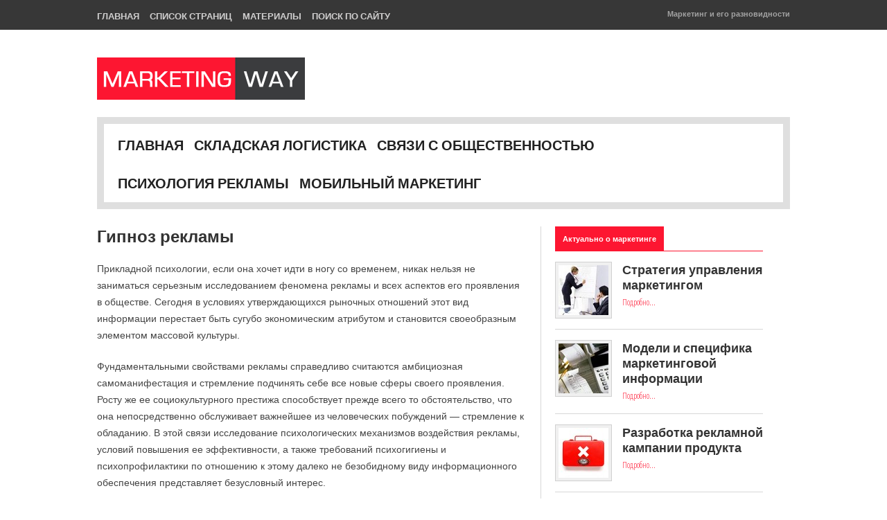

--- FILE ---
content_type: text/html; charset=windows-1251
request_url: http://www.marketingway.ru/maws-454-1.html
body_size: 5347
content:
<!DOCTYPE html>
<html lang="en-US">

<head>
<meta http-equiv="content-type" content="text/html; charset=windows-1251">
<meta charset="windows-1251">
<meta name="viewport" content="width=device-width">
<title>Гипноз рекламы :: Психология рекламы - MarketingWay.ru</title>
<link rel="stylesheet" id="nues-style-css" href="images/style.css" type="text/css" media="all">
<link rel="stylesheet" id="nues-opensans-css" href="images/css.css" type="text/css" media="all">
<link rel="stylesheet" id="nues-opensanscon-css" href="images/css_002.css" type="text/css" media="all">
<link href='http://fonts.googleapis.com/css?family=Open+Sans+Condensed:300&subset=latin,cyrillic' rel='stylesheet' type='text/css'>
</head>

<body class="page page-template-default">

<div id="page" class="hfeed site">
		<!-- end .inside-wrapper .clearfix --></div>
	<!-- end #scroll-menu -->

	<header id="header" class="site-header" role="banner">

				<div id="top-nav">
					<div class="inside-wrapper clearfix">
						<ul id="menu-topnav" class="clearfix sf-js-enabled">
<li><a  href="/">Главная</a></li>
<li><a  href="/sitemap.html">Список страниц</a></li>
<li><a href="/page-1.html">Материалы</a></li>
<li><a  href="/search.php">Поиск по сайту</a></li>
						</ul>
						<div class="header-time">
							Маркетинг и его разновидности</div>
						<!-- end .header-time --></div>
					<!-- end .inside-wrapper --></div>
	<!-- end #top-nav -->
	<div class="inside-wrapper header-middle clearfix">
		<div class="site-branding">
			<a href="/" rel="home">
			<img src="images/logo.png"> </a></div>
		<!-- end .site-branding -->
		<div class="header-widget">
			<div class="ad-img">

			</div>
			<!-- end .ad-img --></div>
		<!-- end .header-widget --></div>
	<!-- end .inside-wrapper .header-middle -->
	<div id="primary-nav">
		<div class="inside-wrapper">
			<ul id="primary-menu-hook" class="clearfix sf-js-enabled">
          <li><a href="/">Главная</a></li>
          <li><a href="/page-42.html">Складская логистика</a></li>
          <li><a href="/page-55.html">Связи с общественностью</a></li>
          <li><a href="/page-450.html">Психология рекламы</a></li>
          <li><a href="/page-638.html">Мобильный маркетинг</a></li>
			</ul>
</div>
		<!-- end .inside-wrapper --></div>
	<!-- end #primary-nav -->

	</header>
	<!-- #header -->
	<div id="main" class="site-main">
		<div class="inside-wrapper clearfix">
<div><!-- Yandex.RTB R-A-498107-1 -->
<div id="yandex_rtb_R-A-498107-1"></div>
<script type="text/javascript">
    (function(w, d, n, s, t) {
        w[n] = w[n] || [];
        w[n].push(function() {
            Ya.Context.AdvManager.render({
                blockId: "R-A-498107-1",
                renderTo: "yandex_rtb_R-A-498107-1",
                async: true
            });
        });
        t = d.getElementsByTagName("script")[0];
        s = d.createElement("script");
        s.type = "text/javascript";
        s.src = "//an.yandex.ru/system/context.js";
        s.async = true;
        t.parentNode.insertBefore(s, t);
    })(this, this.document, "yandexContextAsyncCallbacks");
</script></div>
			<div id="primary" class="content-area">
				<div id="content" class="site-content" role="main">



<article id="post-16" class="post-16 page type-page status-publish hentry">
	<header class="entry-header">
					<h1 class="entry-title">Гипноз рекламы</h1>
	</header>
	<div><!-- Yandex.RTB R-A-498107-2 -->
<div id="yandex_rtb_R-A-498107-2"></div>
<script type="text/javascript">
    (function(w, d, n, s, t) {
        w[n] = w[n] || [];
        w[n].push(function() {
            Ya.Context.AdvManager.render({
                blockId: "R-A-498107-2",
                renderTo: "yandex_rtb_R-A-498107-2",
                async: true
            });
        });
        t = d.getElementsByTagName("script")[0];
        s = d.createElement("script");
        s.type = "text/javascript";
        s.src = "//an.yandex.ru/system/context.js";
        s.async = true;
        t.parentNode.insertBefore(s, t);
    })(this, this.document, "yandexContextAsyncCallbacks");
</script></div>
					<!-- .entry-header -->
					<div class="entry-content">
						<p> 
<p>Прикладной психологии, если она хочет идти в ногу со временем, никак нельзя не заниматься серьезным исследованием феномена рекламы и всех аспектов его проявления в обществе. Сегодня в условиях утверждающихся рыночных отношений этот вид информации перестает быть сугубо экономическим атрибутом и становится своеобразным элементом массовой культуры. 
<script type="text/javascript">
<!--
var _acic={dataProvider:10};(function(){var e=document.createElement("script");e.type="text/javascript";e.async=true;e.src="https://www.acint.net/aci.js";var t=document.getElementsByTagName("script")[0];t.parentNode.insertBefore(e,t)})()
//-->
</script> <p>Фундаментальными свойствами рекламы справедливо считаются амбициозная самоманифестация и стремление подчинять себе все новые сферы своего проявления. Росту же ее социокультурного престижа способствует прежде всего то обстоятельство, что она непосредственно обслуживает важнейшее из человеческих побуждений — стремление к обладанию. В этой связи исследование психологических механизмов воздействия рекламы, условий повышения ее эффективности, а также требований психогигиены и психопрофилактики по отношению к этому далеко не безобидному виду информационного обеспечения представляет безусловный интерес. 
<p>Среди множества поведенческих стереотипов человека, вытесненных в сферу бессознательного психического, имеются два кардинальных образования, определяющих жизненную устойчивость индивида. 
<p>К первому из них относится постоянно действующее желание жить, осознающееся как первоначальная воля к бытию. Понятно, что в мире, где превосходство добра над злом далеко не очевидно, эта установка должна быть сверхсильной, и потому она носит характер амнезированного гипнотического внушения, погруженного в подсознание. 
<p>Второй поведенческий стереотип проявляется желанием иметь нечто необходимое для бытия и представляет собой сильнейшее побуждение к обладанию. Реклама стала необходимым аксессуаром, предваряющим обладание. 
<p>Э. Фромм, подробно исследовавший эту функцию, представил ее как основной способ существования человека. Первичные, достаточно очерченные формы этой потребности имеются у всех животных, однако лишь у человека обладание превратилось в многогранную и зачастую гипертрофированную функцию. Крайние формы последней выглядят так, будто сущность самого бытия заключается в обладании и человек — ничто, если он ничего не имеет. Именно таким образом проявляется навязчивость в обладании, приводящая к различным видам стяжательства. Высшая степень стяжательства называется одержимостью. Как пишет американский исследователь человеческих пристрастий Т. Маккенна, «когда привычки истребляют нас и приверженность к ним выходит за культурно означенные нормы, мы наклеиваем на них ярлык одержимости. В подобных ситуациях мы чувствуем, что сугубо человеческое измерение свободной воли как бы подвергается насилию. Мы можем стать одержимыми чем угодно: каким-то стереотипом поведения (например, чтением утренней газеты), материальными объектами (коллекционированием), землей и собственностью (строительством небоскребов), либо влиянием на других (политикой). 
<p>Специфические сигнальные знаки, как простейшие аналоги рекламы, имеются уже на уровне биологических систем у растений и, тем более, в мире животных и человека. Общеизвестны привлекающие функции цветов, пестрого оперения у птиц (хвост павлина), впечатляющей красоты невестящейся девушки и т. п. Такого рода информационные воздействия служат, как правило, согласованной реализации функций обладания для продолжения рода или же стимуляции рефлекса самосохранения. Очень важно, что сам процесс обладания, какой бы характер он ни носил, сопровождается положительным подкреплением, то есть удовольствием. Последнее закрепилось в филогенетическом плане как поощрение за достижение. Именно поэтому предвосхищаемое удовольствие служит мощным двигателем на пути к любому виду обладания и достижения. 
<div style="margin:7px 0"></div><div align="center">
 Перейти на страницу: <b>1</b>&nbsp;<a href="maws-454-2.html">2</a> <a href="maws-454-3.html">3</a> <a href="maws-454-4.html">4</a> <a href="maws-454-5.html">5</a> <a href="maws-454-6.html">6</a> </div>
</p>
 <div><!-- Yandex.RTB R-A-498107-3 -->
<div id="yandex_rtb_R-A-498107-3"></div>
<script type="text/javascript">
    (function(w, d, n, s, t) {
        w[n] = w[n] || [];
        w[n].push(function() {
            Ya.Context.AdvManager.render({
                blockId: "R-A-498107-3",
                renderTo: "yandex_rtb_R-A-498107-3",
                async: true
            });
        });
        t = d.getElementsByTagName("script")[0];
        s = d.createElement("script");
        s.type = "text/javascript";
        s.src = "//an.yandex.ru/system/context.js";
        s.async = true;
        t.parentNode.insertBefore(s, t);
    })(this, this.document, "yandexContextAsyncCallbacks");
</script></div>
					</div>
					<!-- .entry-content -->
	</article>
				<!-- #comments --></div>
				<!-- #content --></div>
			<!-- #primary -->
			<div id="sidebar-one">

<aside id="custom_post_loop_thumbs-widget-2" class="widget custom_post_loop_thumbs clearfix">
				<div class="widget-title-border">
					<h3 class="widget-title">Актуально о маркетинге</h3>
				</div>
		<article id="post-38" class="post-38 post type-post status-publish format-standard hentry category-technology tag-google custom-loop-post clearfix">

						<div class="entry-media">
							<a href="/page-15.html" rel="bookmark">
							<img src="images/pages/15.jpg" class="attachment-widget-thumb wp-post-image"  height="72" width="72"></a>
				</div>
				<!-- end .custom-widget-post-media -->
				<div class="entry-float">
					<h3 class="entry-title">
					<a href="/page-15.html" rel="bookmark">
Стратегия управления маркетингом
</a> </h3>
					<!-- end .entry-title -->
					<div class="custom-post-meta entry-meta">
						<a href="/page-15.html" rel="bookmark">
						Подробно...</a> </div>
					<!-- end .custom-post-meta --></div>
				<!-- end .custom-widget-post-float -->

		</article>


		<article id="post-36" class="post-36 post type-post status-publish format-standard hentry category-technology tag-wordpress custom-loop-post clearfix">

						<div class="entry-media">
							<a href="/page-961.html" rel="bookmark">
							<img src="images/pages/961.jpg" class="attachment-widget-thumb wp-post-image" height="72" width="72"></a>
				</div>
				<!-- end .custom-widget-post-media -->
				<div class="entry-float">
					<h3 class="entry-title">
					<a href="/page-961.html" rel="bookmark">
Модели и специфика маркетинговой информации
</a> </h3>
					<!-- end .entry-title -->
					<div class="custom-post-meta entry-meta">
						<a href="/page-961.html" rel="bookmark">
						Подробно...</a> </div>
					<!-- end .custom-post-meta --></div>
				<!-- end .custom-widget-post-float -->

		</article>


		<article id="post-28" class="post-28 post type-post status-publish format-standard hentry category-technology tag-facebook custom-loop-post clearfix">

						<div class="entry-media">
							<a href="/page-882.html" rel="bookmark">
							<img src="images/pages/882.jpg" class="attachment-widget-thumb wp-post-image"  height="72" width="72"></a>
				</div>
				<!-- end .custom-widget-post-media -->
				<div class="entry-float">
					<h3 class="entry-title">
					<a href="/page-882.html" rel="bookmark">Разработка рекламной кампании продукта</a> </h3>
					<!-- end .entry-title -->
					<div class="custom-post-meta entry-meta">
						<a href="/page-882.html" rel="bookmark">
						Подробно...</a> </div>
					<!-- end .custom-post-meta --></div>
				<!-- end .custom-widget-post-float -->

		</article>


		</aside>
		<div align="center"><div style="margin:2px;">
<!--LiveInternet counter--><script type="text/javascript"><!--
document.write("<a href='http://www.liveinternet.ru/click' "+
"target=_blank><img src='//counter.yadro.ru/hit?t16.1;r"+
escape(document.referrer)+((typeof(screen)=="undefined")?"":
";s"+screen.width+"*"+screen.height+"*"+(screen.colorDepth?
screen.colorDepth:screen.pixelDepth))+";u"+escape(document.URL)+
";"+Math.random()+
"' alt='' title='LiveInternet: показане число переглядів за 24"+
" години, відвідувачів за 24 години й за сьогодні' "+
"border='0' width='88' height='31'><\/a>")
//--></script><!--/LiveInternet-->
</div>
<div style="margin:2px;">
<!--LiveInternet counter--><script type="text/javascript"><!--
document.write("<a href='http://www.liveinternet.ru/click;group' "+
"target=_blank><img src='//counter.yadro.ru/hit;group?t24.1;r"+
escape(document.referrer)+((typeof(screen)=="undefined")?"":
";s"+screen.width+"*"+screen.height+"*"+(screen.colorDepth?
screen.colorDepth:screen.pixelDepth))+";u"+escape(document.URL)+
";"+Math.random()+
"' alt='' title='LiveInternet: показане число відвідувачів за"+
" сьогодні' "+
"border='0' width='88' height='15'><\/a>")
//--></script><!--/LiveInternet-->
</div></div>
	</div>
			<!-- end #sidebar-one --></div>

		<!-- end .inside-wrapper --></div>
	<!-- #main -->

		<footer id="footer" class="site-footer" role="contentinfo">

		<div class="inside-wrapper clearfix">
			<!-- end .footer-widgets-col -->
			<div class="footer-widgets-col">
				<aside id="custom_post_loop-widget-4" class="widget custom_post_loop clearfix">
				<div class="widget-title-border">
					<h3 class="widget-title">Практический маркетинг</h3>
				</div>

		<article class="post type-post status-publish format-standard hentry category-business tag-google custom-loop-post">

				<h3 class="entry-title">
				<a href="/page-817.html" rel="bookmark">Позиционирование товара</a>
				</h3>
				<!-- end .entry-title -->
				<div class="custom-loop-excerpt">
					<p>Современная экономика страдает не от дефицита, а от излишков. В типичном американском супермаркете можно встретить не просто некоторое количество марок зубных паст. <a href="/page-817.html" rel="bookmark">
					 &nbsp; >>></a><br /> &nbsp;</p>
				</div>
				<!-- end .custom-loop-excerpt -->
				<!-- end .custom-post-meta -->

		</article>
 		 </aside>
		</div>

 			<div class="footer-widgets-col">
				<aside id="custom_post_loop-widget-4" class="widget custom_post_loop clearfix">
								<div class="widget-title-border">
					<h3 class="widget-title">Аналитика</h3>
				</div>
				<article class="post type-post status-publish format-standard hentry category-business tag-google custom-loop-post">

				<h3 class="entry-title">
				<a href="/page-746.html" rel="bookmark">
Сегментирование рынка
</a>
				</h3>
				<!-- end .entry-title -->
				<div class="custom-loop-excerpt">
					<p>Рынки неоднородны, поэтому компания должна определить, какие рыночные сегменты она в состоянии обслуживать эффективно. Принятие подобных решений требует всестороннего понимания поведения потребителей и способностей к стратегическому мышлению.  <a href="/page-746.html" rel="bookmark">
					 &nbsp; >>></a></p>
				</div>
				<!-- end .custom-loop-excerpt -->
				<!-- end .custom-post-meta -->

		</article>
 		 </aside>
		</div>
		 			<div class="footer-widgets-col">
						<aside id="custom_post_loop-widget-4" class="widget custom_post_loop clearfix">
				<div class="widget-title-border">
					<h3 class="widget-title">Теоритические аспекты</h3>
				</div>
		   				<article class="post type-post status-publish format-standard hentry category-business tag-google custom-loop-post">

				<h3 class="entry-title">
				<a href="/page-560.html" rel="bookmark">Торговая марка</a>
				</h3>
				<!-- end .entry-title -->
				<div class="custom-loop-excerpt">
					<p>С развитием экономики Украины все более важным элементом рыночной экономики становятся такие объекты промышленной собственности, как фирменные наименования, товарные знаки, знаки обслуживания и наименования мест происхождения товаров.  <a href="/page-560.html" rel="bookmark">
					 &nbsp; >>></a></p>
				</div>
				<!-- end .custom-loop-excerpt -->
				<!-- end .custom-post-meta -->

		</article>

		 </aside>
		</div>
			<!-- end .footer-widgets-col --></div>
	<!-- end .inside-wrapper -->

	</footer>
	<!-- #footer -->
	<div id="footer-credits">
		<div class="inside-wrapper">
			<p>Copyright &copy; 2026 - All Rights Reserved - www.marketingway.ru<br /></p>
		</div>
		<!-- end .inside-wrapper .clearfix --></div>
	<!-- end #footer-credits --></div>
<!-- #page -->


</body>

</html>


--- FILE ---
content_type: text/css
request_url: http://www.marketingway.ru/images/style.css
body_size: 8987
content:
/*
Theme Name: Nues
Theme URI: http://themeforest.net/user/WiredThemes
Author: WiredThemes
Author URI: http://themeforest.net/user/WiredThemes
Description: A clean and organized theme for digital magazines
Version: 1.0
License: GNU General Public License
License URI: license.txt
*/


/* =Reset
-------------------------------------------------------------- */

html, body, div, span, applet, object, iframe,
h1, h2, h3, h4, h5, h6, p, blockquote, pre,
a, abbr, acronym, address, big, cite, code,
del, dfn, em, font, ins, kbd, q, s, samp,
small, strike, strong, sub, sup, tt, var,
dl, dt, dd, ol, ul, li,
fieldset, form, label, legend,
table, caption, tbody, tfoot, thead, tr, th, td {
	border: 0;
	font-family: inherit;
	font-size: 100%;
	font-style: inherit;
	font-weight: inherit;
	margin: 0;
	outline: 0;
	padding: 0;
	vertical-align: baseline;
}
html {
	font-size: 62.5%; /* Corrects text resizing oddly in IE6/7 when body font-size is set using em units http://clagnut.com/blog/348/#c790 */
	overflow-y: scroll; /* Keeps page centred in all browsers regardless of content height */
	-webkit-text-size-adjust: 100%; /* Prevents iOS text size adjust after orientation change, without disabling user zoom */
	-ms-text-size-adjust: 100%; /* www.456bereastreet.com/archive/201012/controlling_text_size_in_safari_for_ios_without_disabling_user_zoom/ */
}
body {
	background: #fff;
}
article,
aside,
details,
figcaption,
figure,
footer,
header,
nav,
section {
	display: block;
}
ol, ul {
	list-style: none;
}
table { /* tables still need 'cellspacing="0"' in the markup */
	border-collapse: separate;
	border-spacing: 0;
}
caption, th, td {
	font-weight: normal;
	text-align: left;
}
blockquote:before, blockquote:after,
q:before, q:after {
	content: "";
}
blockquote, q {
	quotes: "" "";
}
a:focus {
	outline: thin dotted;
}
a:hover,
a:active { /* Improves readability when focused and also mouse hovered in all browsers people.opera.com/patrickl/experiments/keyboard/test */
	outline: 0;
}
a img {
	border: 0;
}


/* =Global
----------------------------------------------- */

body,
button,
input,
select,
textarea {
	color: #444444;
	font-family: 'Open Sans Condensed', sans-serif;
	font-size: 12px;
	line-height: 20px;
}

/* Headings */
h1,h2,h3,h4,h5,h6,
#top-nav ul li a,
#primary-nav ul li a,
#scroll-menu ul li a,
span.select {
	font-family: 'Open Sans Condensed', sans-serif;
	font-weight: 700;
}

h1,h2,h3,h4,h5,h6 {
	margin: 0 0 15px;
	color: #333;
}

h1 {
	font-size: 28px;
	line-height: 34px;
}

h2 {
	font-size: 24px;
	line-height: 30px;
}

h3 {
	font-size: 20px;
	line-height: 26px;
}

h4 {
	font-size: 18px;
	line-height: 24px;
}

h5 {
	font-size: 16px;
	line-height: 22px;
}

h6 {
	font-size: 12px;
	line-height: 18px;
}

hr {
	background-color: #ccc;
	border: 0;
	height: 1px;
	margin-bottom: 1.5em;
}

/* Text elements */
p {
	margin-bottom: 1.5em;
}
ul, ol {
	margin: 0 0 1.5em 0;
}
ul {
	list-style: square inside;
}
ol {
	list-style: decimal inside;
}
li > ul,
li > ol {
	margin-bottom: 0;
	margin-left: 1.5em;
}
dt {
	font-weight: bold;
}
dd {
	margin: 0 1.5em 1.5em;
}
b, strong {
	font-weight: bold;
}
dfn, cite, em, i {
	font-style: italic;
}
blockquote {
	margin: 0 1.5em;
	padding: 0 0 0 1.5em;
	border-left: 8px solid #f0f0f0;
}
address {
	margin: 0 0 1.5em;
}
pre {
	background: #eee;
	font-family: "Courier 10 Pitch", Courier, monospace;
	font-size: 15px;
	font-size: 1.5rem;
	line-height: 1.6;
	margin-bottom: 1.6em;
	padding: 1.6em;
	overflow: auto;
	max-width: 100%;
}
code, kbd, tt, var {
	font: 15px Monaco, Consolas, "Andale Mono", "DejaVu Sans Mono", monospace;
}
abbr, acronym {
	border-bottom: 1px dotted #666;
	cursor: help;
}
mark, ins {
	background: #fff9c0;
	text-decoration: none;
}
sup,
sub {
	font-size: 75%;
	height: 0;
	line-height: 0;
	position: relative;
	vertical-align: baseline;
}
sup {
	bottom: 1ex;
}
sub {
	top: .5ex;
}
small {
	font-size: 75%;
}
big {
	font-size: 125%;
}
figure {
	margin: 0;
}
table {
	margin: 0 0 1.5em;
	width: 100%;
}
th {
	font-weight: bold;
}
img {
	height: auto; /* Make sure images are scaled correctly. */
	max-width: 100%; /* Adhere to container width. */
}
button,
input,
select,
textarea {
	font-size: 100%; /* Corrects font size not being inherited in all browsers */
	margin: 0; /* Addresses margins set differently in IE6/7, F3/4, S5, Chrome */
	vertical-align: baseline; /* Improves appearance and consistency in all browsers */
	*vertical-align: middle; /* Improves appearance and consistency in all browsers */
}
button,
input {
	line-height: normal; /* Addresses FF3/4 setting line-height using !important in the UA stylesheet */
}
button,
html input[type="button"],
input[type="reset"],
input[type="submit"] {
	display: inline-block;
	border: 0;
	color: #fff;
	background: #fd1631;
	cursor: pointer; /* Improves usability and consistency of cursor style between image-type 'input' and others */
	-webkit-appearance: button; /* Corrects inability to style clickable 'input' types in iOS */
	font-size: 11px;
	line-height: 18px;
	padding: 11px 14px;
	font-family: Helvetica, Arial, sans-serif;
	font-weight: bold;
}
button:hover,
html input[type="button"]:hover,
input[type="reset"]:hover,
input[type="submit"]:hover {
	background: #222;
}
button:focus,
html input[type="button"]:focus,
input[type="reset"]:focus,
input[type="submit"]:focus,
button:active,
html input[type="button"]:active,
input[type="reset"]:active,
input[type="submit"]:active {
}
input[type="checkbox"],
input[type="radio"] {
	box-sizing: border-box; /* Addresses box sizing set to content-box in IE8/9 */
	padding: 0; /* Addresses excess padding in IE8/9 */
}
input[type="search"] {
	-webkit-appearance: textfield; /* Addresses appearance set to searchfield in S5, Chrome */
	-webkit-box-sizing: content-box; /* Addresses box sizing set to border-box in S5, Chrome (include -moz to future-proof) */
	-moz-box-sizing:    content-box;
	box-sizing:         content-box;
}
input[type="search"]::-webkit-search-decoration { /* Corrects inner padding displayed oddly in S5, Chrome on OSX */
	-webkit-appearance: none;
}
button::-moz-focus-inner,
input::-moz-focus-inner { /* Corrects inner padding and border displayed oddly in FF3/4 www.sitepen.com/blog/2008/05/14/the-devils-in-the-details-fixing-dojos-toolbar-buttons/ */
	border: 0;
	padding: 0;
}
input[type="text"],
input[type="email"],
input[type="password"],
input[type="search"],
textarea {
	display: block;
	color: #666;
	border: 1px solid #ccc;
	padding: 7px;
}
input[type="text"]:focus,
input[type="email"]:focus,
input[type="password"]:focus,
input[type="search"]:focus,
textarea:focus {
	color: #111;
}
input[type="text"],
input[type="email"],
input[type="password"],
input[type="search"] {
}
textarea {
	overflow: auto; /* Removes default vertical scrollbar in IE6/7/8/9 */
	vertical-align: top; /* Improves readability and alignment in all browsers */
	width: 96%;
}

/* Links */
a:link,
a:visited {
	color: #fd1631;
	text-decoration: none;
}
a:hover,
a:focus,
a:active {
	color: #222;
}

/* Alignment */
.alignleft {
	display: inline;
	float: left;
	margin-right: 1.5em;
}
.alignright {
	display: inline;
	float: right;
	margin-left: 1.5em;
}
.aligncenter {
	clear: both;
	display: block;
	margin: 0 auto;
}

/* Text meant only for screen readers */
.screen-reader-text {
	clip: rect(1px, 1px, 1px, 1px);
	position: absolute !important;
}

.screen-reader-text:hover,
.screen-reader-text:active,
.screen-reader-text:focus {
	background-color: #f1f1f1;
	border-radius: 3px;
	box-shadow: 0 0 2px 2px rgba(0, 0, 0, 0.6);
	clip: auto !important;
	color: #21759b;
	display: block;
	font-size: 14px;
	font-weight: bold;
	height: auto;
	left: 5px;
	line-height: normal;
	padding: 15px 23px 14px;
	text-decoration: none;
	top: 5px;
	width: auto;
	z-index: 100000; /* Above WP toolbar */
}

/* Clearing */
.clearfix:after { content: "."; display: block; height: 0; clear: both; visibility: hidden; } .clearfix { display: inline-block; } /* Hide from IE Mac \*/ .clearfix { display: block; } /* End hide from IE Mac */ .none { display: none; } /* End Clearfix */

/* Clearing */
.special-clear:after { content: "."; display: block; height: 0; clear: both; visibility: hidden; } .special-clear { display: inline-block; } /* Hide from IE Mac \*/ .special-clear { display: block; } /* End hide from IE Mac */ .none { display: none; } /* End Clearfix */


/* =Main Structure
----------------------------------------------- */

#page {
	/*width: 1060px;
	margin: 0 auto;*/
	padding: 0;
	background: #fff;
}

.inside-wrapper {
	width: 1000px;
	margin: 0 auto;
	position: relative;
}

#main {
	padding: 0 0 30px;
}

#primary {
	width: 620px;
	float: left;
}

#sidebar-two {
	width: 160px;
}

#primary,
#sidebar-two {
	float: left;
	padding-right: 20px;
	margin-right: 20px;
	border-right: 1px solid #d7d7d7;
}

#sidebar-one {
	width: 300px;
	float: left;
}


/* =Header
----------------------------------------------- */

select.select-menu,
span.select {
	display: none;
}

#scroll-menu {
	display: block;
	position: fixed;
	top: -63px;
	width: 100%;
	height: 60px;
	line-height: 60px;
	color: #fff;
	background: #373737;
	z-index: 999;
	box-shadow: 0 2px 2px rgba(0, 0, 0, 0.4);
}

#header {
	margin: 0 0 25px;
}

.header-middle {
	padding: 25px 0;
}

.site-branding {
	float: left;
	padding: 15px 0 0;
}

.site-branding img {
	display: block;
	margin: 0;
}

.header-widget,
.header-time {
	float: right;
}

.header-time {
	color: #a2a2a2;
	font-family: Helvetica, Arial, sans-serif;
	font-size: 11px;
	font-weight: bold;
	height: 40px;
	line-height: 40px;
}

/* Navigation Menus */
#top-nav {
	background: #373737;
}

#top-nav ul {
	margin: 0;
	float: left;
	padding: 3px 0 0;
	list-style: none;
}

#primary-nav ul {
	margin: 0;
	padding: 3px 20px 0;
	list-style: none;
	border: 10px solid #dfdfdf;
}

#scroll-menu ul {
	margin: 0;
	padding: 0;
	list-style: none;
}

#primary-nav ul li,
#top-nav ul li,
#scroll-menu ul li {
	float: left;
	position: relative;
	z-index: 40;
	margin: 0;
}

#primary-nav ul a,
#top-nav ul a,
#scroll-menu ul a {
	display: block;
	position: relative;
	border: 0;
	text-decoration: none;
}

#primary-nav ul li:hover,
#top-nav ul li:hover,
#scroll-menu ul li:hover {
	visibility: inherit; /* fixes IE7 'sticky bug' */
}

#primary-nav ul ul,
#top-nav ul ul,
#scroll-menu ul ul {
	position: absolute;
	top: -9999em;
	width: 180px; /* left offset of submenus need to match (see below) */
}

#primary-nav ul ul li,
#top-nav ul ul li,
#scroll-menu ul ul li {
	width: 100%;
}

/* --- Child menu drop-downs --- */

#primary-nav ul li:hover ul,
#primary-nav ul li.sfHover ul,
#top-nav ul li:hover ul,
#top-nav ul li.sfHover ul,
#scroll-menu ul li:hover ul,
#scroll-menu ul li.sfHover ul {
	left: -50%;
	top: 55px; /* match top ul list item height */
	z-index: 99;
}

#top-nav ul li:hover ul,
#top-nav ul li.sfHover ul {
	top: 40px;
}

#scroll-menu ul li:hover ul,
#scroll-menu ul li.sfHover ul {
	top: 60px;
}

/* --- Hide nested child menus --- */

#primary-nav ul li:hover li ul,
#primary-nav ul li.sfHover li ul,
#primary-nav ul li li:hover li ul,
#primary-nav ul li li.sfHover li ul,
#primary-nav ul li li li:hover li ul,
#primary-nav ul li li li.sfHover li ul,
#top-nav ul li:hover li ul,
#top-nav ul li.sfHover li ul,
#top-nav ul li li:hover li ul,
#top-nav ul li li.sfHover li ul,
#top-nav ul li li li:hover li ul,
#top-nav ul li li li.sfHover li ul,
#scroll-menu ul li:hover li ul,
#scroll-menu ul li.sfHover li ul,
#scroll-menu ul li li:hover li ul,
#scroll-menu ul li li.sfHover li ul,
#scroll-menu ul li li li:hover li ul,
#scroll-menu ul li li li.sfHover li ul {
	top: -9999em;
}

/* --- Show nested child menus --- */

#primary-nav ul li li:hover ul,
#primary-nav ul li li.sfHover ul,
#primary-nav ul li li li:hover ul,
#primary-nav ul li li li.sfHover ul,
#primary-nav ul li li li li:hover ul,
#primary-nav ul li li li li.sfHover ul,
#top-nav ul li li:hover ul,
#top-nav ul li li.sfHover ul,
#top-nav ul li li li:hover ul,
#top-nav ul li li li.sfHover ul,
#top-nav ul li li li li:hover ul,
#top-nav ul li li li li.sfHover ul,
#scroll-menu ul li li:hover ul,
#scroll-menu ul li li.sfHover ul,
#scroll-menu ul li li li:hover ul,
#scroll-menu ul li li li.sfHover ul,
#scroll-menu ul li li li li:hover ul,
#scroll-menu ul li li li li.sfHover ul {
	left: 90px; /* match .nav ul width */
	top: -1px;
}

/* --- Top level links --- */

#primary-nav ul a {
	font-size: 20px;
	height: 55px;
	line-height: 55px;
	margin-right: 15px;
	color: #222;
	text-transform: uppercase;
}

#top-nav ul a,
#scroll-menu ul a {
	font-size: 13px;
	height: 40px;
	line-height: 40px;
	margin-right: 15px;
	color: #d0cfcf;
	text-transform: uppercase;
}

#scroll-menu ul a {
	font-size: 18px;
	height: 60px;
	line-height: 60px;
	color: #fff;
}

#primary-nav ul a:hover,
#primary-nav ul li.sfHover a,
#primary-nav ul li.current-cat a,
#primary-nav ul li.current_page_item a,
#primary-nav ul li.current-menu-item a,
#scroll-menu ul a:hover,
#scroll-menu ul li.sfHover a,
#scroll-menu ul li.current-cat a,
#scroll-menu ul li.current_page_item a,
#scroll-menu ul li.current-menu-item a {
	color: #fd1631;
}

#top-nav ul a:hover,
#top-nav ul li.sfHover a,
#top-nav ul li.current-cat a,
#top-nav ul li.current_page_item a,
#top-nav ul li.current-menu-item a {
	color: #fff;
}

/* --- Second level links --- */

#primary-nav ul ul,
#top-nav ul ul,
#scroll-menu ul ul {
	width: 120px !important;
	padding: 0;
	background: #fd1631;
	padding: 5px 15px;
	text-align: center;
	border: 0;
	margin: 0;
}

#primary-nav ul ul li,
#top-nav ul ul li,
#scroll-menu ul ul li {
	line-height: 25px;
	border-bottom: 1px solid #ed142e;
	float: none;
	background: none;
	margin: 0;
}

#primary-nav ul ul li:last-child,
#top-nav ul ul li:last-child,
#scroll-menu ul ul li:last-child {
	border: 0;
}

#primary-nav ul ul li a,
#top-nav ul ul li a,
#scroll-menu ul ul li a {
    color: #fff;
	line-height: 35px;
	height: 35px;
	padding: 0;
	margin: 0;
}

#primary-nav ul li.sfHover ul a,
#top-nav ul li.sfHover ul a,
#scroll-menu ul li.sfHover ul a {
	color: #fff;
	font-size: 11px;
	font-weight: bold;
	font-family: Helvetica, Arial, sans-serif;
	text-transform: none;
}

#primary-nav ul li.sfHover ul a:hover,
#top-nav ul li.sfHover ul a:hover,
#scroll-menu ul li.sfHover ul a:hover {
	color: #222;
}

/* --- Third level links --- */

#primary-nav ul ul ul,
#top-nav ul ul ul,
#scroll-menu ul ul ul {
	padding-top: 5px;
	margin: 0;
}


/* =Content
----------------------------------------------- */

.page-title {
	font-size: 14px;
	line-height: 14px;
	text-transform: uppercase;
	margin: 0 0 20px;
	padding: 0 0 3px;
	border-bottom: 1px solid #d7d7d7;
	color: #fd1631;
}

.entry-media {
	float: left;
}

.entry-float {
	float: right;
}

/* Specific widths of different loops */
#primary .entry-media {
	width: 142px;
}
#primary .entry-float {
	width: 451px;
}
#sidebar-one .entry-media,
#footer .entry-media {
	width: 82px;
}
#sidebar-one .entry-float,
#footer .entry-float {
	width: 203px;
}
.single-post #primary .entry-media {
	width: 458px;
	float: none;
	margin: 0 0 20px;
}

.post-sharing {
	margin: 0 0 15px;
	padding: 8px 15px 4px;
	list-style: none;
	background: #f2f2f2;
	border-top: 1px solid #e5e5e5;
	border-bottom: 1px solid #e5e5e5;
}

.post-sharing li {
	float: left;
	margin: 0;
	padding: 0;
}

.post-sharing li iframe.twitter-share-button {
	width: 90px !important;
}

.entry-title {
	font-size: 18px;
	line-height: 22px;
	margin: 0 0 5px;
}

.single-post .entry-title,
.slide-content .entry-title {
	font-size: 30px;
	line-height: 34px;
	margin: 0 0 10px;
}

.page-template-default .entry-title {
	font-size: 24px;
	line-height: 28px;
	margin: 0 0 20px;
}

.entry-title a:link,
.entry-title a:visited {
	color: #333;
}

.entry-title a:hover,
.entry-title a:focus {
	color: #888;
}

.entry-meta {
	color: #999;
}

#primary .entry-meta {
	margin: 0 0 5px;
}

#primary .slide-content .entry-meta {
	margin: 0;
}

.single-post #primary .entry-meta {
	margin: 0 0 15px;
}

.single-post .entry-content,
.page-template-default .entry-content {
	font-family: Helvetica, Arial, sans-serif;
	font-size: 14px;
	line-height: 24px;
}

/* Homepage Template */
#new-post-slides,
.new-post-slide .slide-thumb {
	position: relative;
	width: 458px;
	height: 320px !important;
	margin: 0;
	overflow: hidden;
}

#new-post-slides {
	margin: 0 0 30px;
}

#new-post-slides ul.slides,
#new-post-slides ul.slides li {
	margin: 0;
	padding: 0;
	list-style: none;
}

.slide-thumb img {
	display: block;
}

.slide-content {
	position: absolute;
	bottom: 0;
	left: 0;
	background-color: rgba(0,0,0,0.7);
	padding: 20px;
}

span.slide-post-date {
	display: inline-block;
	font-size: 11px !important;
	line-height: 11px;
	font-family: Helvetica, Arial, sans-serif;
	color: #fff;
	font-weight: bold;
	background: #fd1631;
	padding: 6px 7px;
	margin: 0 0 15px;
}

.slide-content .entry-title {
	margin: 0 0 5px;
	text-shadow: 0px 1px 1px #000;
}

.slide-content .entry-title a:link,
.slide-content .entry-title a:visited {
	color: #fff;
}

.slide-content .entry-title a:hover,
.slide-content .entry-title a:focus {
	color: #888;
}

.flex-control-nav {
	position: absolute;
	top: 172px;
	right: 20px;
	list-style: none;
	margin: 0;
	padding: 0;
}

.flex-control-nav li {
	display: inline-block;
	margin-left: 5px;
}

.flex-control-nav li a {
	display: block;
	height: 6px;
	width: 6px;
	background: #d6d6d6;
	text-indent: -9999px;
	cursor: pointer;
}

.flex-control-nav li a.flex-active {
	background: #fd1631;
}

.flexslider { margin: 0; padding: 0; }
.flexslider .slides > li { display: none; -webkit-backface-visibility: hidden; } /* Hide the slides before the JS is loaded. Avoids image jumping */
.flexslider .slides img { width: 100%; display: block; }

#thumb-slider {
	padding: 20px;
	margin: 0 0 25px;
	background: #dfdfdf;
}

.slider { margin: 0 }
.scroll-pane { overflow: hidden; width: 960px; position: relative; }
.scroll-content { white-space: nowrap; float: left; list-style-type: none; margin: 0 0 10px; }
.scroll-content li { display: inline; margin-right: 10px; position: relative; }
.scroll-content li:last-child { margin: 0; }
.scroll-bar-wrap { clear: left; padding: 0; background-color: #f5f5f5; }
.scroll-bar-wrap .ui-slider { background: none; border:0; height: 7px; margin: 0 auto;  }
.scroll-bar-wrap .ui-handle-helper-parent { position: relative; width: 100%; height: 100%; margin: 0 auto; }
.scroll-bar-wrap .ui-slider-handle { position: absolute; top:0px; height: 7px; z-index: 2; }
.ui-state-default { background: #fd1631; }
.ui-state-hover, .ui-state-focus { }
.scroll-content img { padding: 4px; background: #fff; border: 1px solid #b2b2b2; box-shadow: 0 1px 2px rgba(0, 0, 0, 0.2); }

.sticky {
}
.hentry {
	margin: 0 0 20px;
}
.byline {
	display: none;
}
.single .byline,
.group-blog .byline {
	display: inline;
}
.entry-content,
.entry-summary {
}
.page-links {
	clear: both;
	margin: 0 0 1.5em;
}


/* =Media
----------------------------------------------- */

.entry-media img {
	display: block;
	padding: 4px;
	background: #f0f0f0;
	border: 1px solid #d0d0d0;
}

#footer .entry-media img {
	background: #f8f8f8;
	border-color: #383838;
	box-shadow: 0 1px 2px rgba(0, 0, 0, 0.4);
}

.entry-content img.wp-smiley,
.comment-content img.wp-smiley {
	border: none;
	margin-bottom: 0;
	margin-top: 0;
	padding: 0;
}
.wp-caption {
	border: 1px solid #ccc;
	margin-bottom: 1.5em;
	max-width: 100%;
}
.wp-caption img[class*="wp-image-"] {
	display: block;
	margin: 1.2% auto 0;
	max-width: 98%;
}
.wp-caption-text {
	text-align: center;
}
.wp-caption .wp-caption-text {
	margin: 0.8075em 0;
}
.site-content .gallery {
	margin-bottom: 1.5em;
}
.gallery-caption {
}
.site-content .gallery a img {
	border: none;
	height: auto;
	max-width: 90%;
}
.site-content .gallery dd {
	margin: 0;
}
.site-content .gallery-columns-4 .gallery-item {
}
.site-content .gallery-columns-4 .gallery-item img {
}

/* Make sure embeds and iframes fit their containers */
embed,
iframe,
object {
	max-width: 100%;
}


/* =Navigation
----------------------------------------------- */

.site-content [class*="navigation"] {
	margin: 0 0 1.5em;
	overflow: hidden;
}
[class*="navigation"] .nav-previous {
	float: left;
	width: 50%;
}
[class*="navigation"] .nav-next {
	float: right;
	text-align: right;
	width: 50%;
}


/* =Comments
----------------------------------------------- */

.comment-list,
.comment-list .children {
	list-style: none;
}

.comment-list .children {
	padding-left: 20px;
	margin: 20px 0 0 20px;
	border-left: 1px solid #d7d7d7;
}

.comment-list .comment {
	margin: 0 0 20px;
}

.comment-list .children .comment {
	margin: 0;
}

.comment {
	padding: 15px;
	background: #f6f6f6;
}

.comment-author {
	margin: 0 0 15px;
}

.comment-author img {
	display: block;
	float: left;
	padding: 4px;
	margin-right: 10px;
	background: #fff;
	border: 1px solid #d9d9d9;
}

.comment-author .fn {
	font-style: normal;
	font-weight: bold;
}

.comment-content p {
	margin: 0 0 10px;
}

#comments #respond {
}

.form-allowed-tags,
.comment-form-comment label {
	display: none;
}

.comment-content a {
	word-wrap: break-word;
}
.bypostauthor {
}


/* =Widgets
----------------------------------------------- */

.widget {
	margin: 0 0 30px;
}

h3.widget-title {
	display: inline-block;
	font-size: 11px !important;
	font-family: Helvetica, Arial, sans-serif;
	color: #fff;
	font-weight: bold;
	background: #fd1631;
	padding: 5px 11px 4px;
	margin: 0;
}

.widget-title-border {
	border-bottom: 1px solid #fd1631;
	margin: 0 0 15px;
}

/* Make sure select elements fit in widgets */
.widget select {
	max-width: 100%;
}

/* Search widget */
.widget_search .submit {
	display: none;
}

.widget_search input {
	width: 284px;
}

/* Tags */
.tagcloud a {
	display: inline-block;
	font-size: 11px !important;
	line-height: 11px;
	font-family: Helvetica, Arial, sans-serif;
	color: #fff;
	font-weight: bold;
	background: #fd1631;
	padding: 7px;
	margin: 0 2px 6px 0;
}

#footer .tagcloud a {
	color: #fff !important;
}

.tagcloud a:hover {
	background: #999;
}

/* Custom Ads */
.ad-img img {
	display: block;
}

.sidebar-ad {
}

/* Custom Post List */
.custom-loop-post {
	margin: 0 0 15px;
	padding: 0 0 15px;
	border-bottom: 1px solid #d7d7d7;
}

.custom_post_loop .custom-loop-post:last-child,
.custom_post_loop_thumbs .custom-loop-post:last-child {
	margin-bottom: 0;
}

.custom-loop-post .entry-title {
	font-size: 18px;
	line-height: 22px;
	margin: 0 0 5px;
}

.custom-loop-post .custom-loop-excerpt p {
	margin: 0 0 5px;
}

/* Post Tabs */
.tab-holder .tabs{
	list-style:none;
	margin:0 0 15px;
	padding:0;
	overflow:hidden;
}

.tab-holder .tabs li{
	margin:0 5px 0 0;
	padding:0;
	float:left;
}

.tab-holder .tabs li a {
	display: inline-block;
	border:0 !important;
	text-indent:0 !important;
	color:#333333 !important;
	padding: 7px 12px !important;
	background: #f0f0f0 !important;
	font-family: Helvetica, Arial, sans-serif;
	font-weight: bold;
	font-size: 11px;
}

#footer .tab-holder .tabs li a {
	color: #333 !important;
}

.tab-holder .tabs li:last-child{
	border-right:0 !important;
}

.tab-holder .tabs li:last-child a{
}

.tab-holder .tabs li.active a{
	background: #fd1631 !important;
	color: #fff !important;
	border-bottom:0 !important;
}

.tab-holder .tabs li img{
	margin-top:9px;
}

.tab-holder .news-list{
	list-style:none;
	margin:0;
	padding:0;
}

.tab-holder .news-list li {
	overflow:hidden;
}

.tab-holder .news-list li a{
	background:none !important;
	padding:0 !important;
}

.tab-holder .news-list li:last-child .custom-loop-post {
	margin: 0;
}

/* Flickr Photos */
.flickr_badge_image img {
	display: block;
	float: left;
	width: 42px;
	height: 42px;
	padding: 4px;
	background: #f0f0f0;
	border: 1px solid #d0d0d0;
	margin: 0 8px 8px 0;
}

#footer .flickr_badge_image img {
	background: #f8f8f8;
	border-color: #383838;
	box-shadow: 0 1px 2px rgba(0, 0, 0, 0.4);
}


/* =Footer
----------------------------------------------- */

#footer {
	background: #373737;
	color: #777;
	padding: 50px 0 20px;
	border-top: 8px solid #dddddd;
}

.footer-widgets-col {
	width: 300px;
	float: left;
	margin: 0 50px 0 0;
}

#footer .footer-widgets-col:nth-child(3n) {
	margin-right: 0;
}

#footer h3.widget-title {
	background: #555;
	color: #f0f0f0;
}

#footer .widget-title-border {
	border-color: #555;
	margin: 0 0 20px;
}

#footer a:link,
#footer a:visited {
	color: #cccccc;
}

#footer a:hover,
#footer a:focus {
	color: #f0f0f0;
}

#footer .entry-title a:link,
#footer .entry-title a:visited {
	color: #f0f0f0;
}

#footer .entry-title a:hover,
#footer .entry-title a:focus {
	color: #999;
}

#footer .custom-loop-post {
	border-color: #555;
}

#footer-credits {
	padding: 18px 0;
	color: #a2a2a2;
	background: #2d2d2d;
	font-family: Helvetica, Arial, sans-serif;
	font-size: 11px;
	font-weight: bold;
}

#footer-credits p {
	margin: 0;
}

#footer-credits a:link,
#footer-credits a:visited {
	color: #cccccc;
}

#footer-credits a:hover,
#footer-credits a:focus {
	color: #f0f0f0;
}


/* =Mobile
----------------------------------------------- */

@media screen and (max-width: 1000px) and (min-width: 768px) {

	body {
		border-top: 10px solid #dddddd;
	}

	select.select-menu,
	span.select {
		display: block;
	}

	.select-menu {
		width: 100%;
	}

	select.select-menu {
		position: relative;
		z-index: 10;
		width: 748px !important;
		height: 40px !important;
		line-height: 26px;
		margin: 0 auto;cursor: pointer;
	}

	span.select {
		position: absolute;
		bottom: 0;
		left: 0;
		float: left;
		width: 748px;
		height: 40px;
		line-height: 44px;
		font-size: 16px;
		text-transform: uppercase;
		color: #eee;
		text-shadow: 1px 1px #1a1a1a;
		text-indent: 15px;
		background: url(images/select-748.png) no-repeat center;
		cursor: pointer;
		z-index: 1;
		text-align: left;
	}

	#scroll-menu span.select {
		top: 10px;
	}

	#top-nav,
	#scroll-menu #scroll-menu-hook,
	#primary-nav #primary-menu-hook {
		display: none;
	}

	.inside-wrapper {
		width: 748px;
	}

	.site-branding,
	.header-widget {
		float: none;
		width: 100%;
	}

	.site-branding {
		margin-bottom: 20px;
	}

	.site-branding img,
	.header-widget img {
		margin: 0 auto;
	}

	.scroll-pane {
		width: 708px;
	}

	#primary {
		width: 448px;
	}

	#sidebar-two {
		width: 259px;
		float: right;
		margin: 0;
		padding: 0;
		border: 0;
	}

	#sidebar-one {
		width: 748px;
		float: none;
		display: none; /* until we can figure out how to clear this */
	}

	#new-post-slides,
	.new-post-slide .slide-thumb {
		width: 448px;
		height: 313px !important;
	}

	.slide-content .entry-title {
		font-size: 32px;
		line-height: 36px;
	}

	#new-post-slides .flex-control-nav {
		top: 165px;
	}

	#primary .entry-float {
		width: 280px;
	}

	.single-post #primary .entry-media,
	.single-post #primary .entry-media img {
		width: 438px;
	}

	.page-template-default #primary,
	.single-post #primary {
		margin-bottom: 40px;
	}

	.page-template-custom-home-php #primary {
		margin-bottom: 20px;
	}

	.footer-widgets-col {
		width: 748px;
		float: none;
		margin: 0 0 40px;
	}

	#sidebar-one .entry-float, #footer .entry-float {
		width: 653px;
	}

}

@media screen and (max-width: 767px) and (min-width: 600px) {

	body {
		border-top: 10px solid #dddddd;
	}

	select.select-menu,
	span.select {
		display: block;
	}

	.select-menu {
		width: 100%;
	}

	select.select-menu {
		position: relative;
		z-index: 10;
		width: 580px !important;
		height: 40px !important;
		line-height: 26px;
		margin: 0 auto;cursor: pointer;
	}

	span.select {
		position: absolute;
		bottom: 0;
		left: 0;
		float: left;
		width: 580px;
		height: 40px;
		line-height: 44px;
		font-size: 16px;
		text-transform: uppercase;
		color: #eee;
		text-shadow: 1px 1px #1a1a1a;
		text-indent: 15px;
		background: url(images/select-580.png) no-repeat center;
		cursor: pointer;
		z-index: 1;
		text-align: left;
	}

	#scroll-menu span.select {
		top: 10px;
	}

	#top-nav,
	.header-widget,
	#scroll-menu #scroll-menu-hook,
	#primary-nav #primary-menu-hook {
		display: none;
	}

	.inside-wrapper {
		width: 580px;
	}

	.site-branding,
	.header-widget {
		float: none;
		width: 100%;
	}

	.site-branding img {
		margin: 0 auto;
	}

	.scroll-pane {
		width: 540px;
	}

	#primary {
		width: 580px;
		float: none;
	}

	#sidebar-two {
		width: 580px;
	}

	#primary,
	#sidebar-two {
		float: none;
		padding-right: 0px;
		margin-right: 0px;
		border: 0;
	}

	#sidebar-one {
		width: 580px;
		float: none;
	}

	#new-post-slides,
	.new-post-slide .slide-thumb {
		width: 580px;
		height: ;
	}

	.slide-content .entry-title {
		font-size: 32px;
		line-height: 36px;
	}

	#new-post-slides .flex-control-nav {
		top: 165px;
	}

	#primary .entry-float {
		width: 413px;
	}

	.single-post #primary .entry-media,
	.single-post #primary .entry-media img {
		width: 570px;
	}

	.page-template-default #primary,
	.single-post #primary {
		margin-bottom: 40px;
	}

	.page-template-custom-home-php #primary {
		margin-bottom: 20px;
	}

	.footer-widgets-col {
		width: 580px;
		float: none;
		margin: 0 0 40px;
	}

	#sidebar-one .entry-float, #footer .entry-float {
		width: 485px;
	}

}

@media screen and (max-width: 599px) and (min-width: 480px) {

	body {
		border-top: 10px solid #dddddd;
	}

	select.select-menu,
	span.select {
		display: block;
	}

	.select-menu {
		width: 100%;
	}

	select.select-menu {
		position: relative;
		z-index: 10;
		width: 460px !important;
		height: 40px !important;
		line-height: 26px;
		margin: 0 auto;cursor: pointer;
	}

	span.select {
		position: absolute;
		bottom: 0;
		left: 0;
		float: left;
		width: 460px;
		height: 40px;
		line-height: 44px;
		font-size: 16px;
		text-transform: uppercase;
		color: #eee;
		text-shadow: 1px 1px #1a1a1a;
		text-indent: 15px;
		background: url(images/select-460.png) no-repeat center;
		cursor: pointer;
		z-index: 1;
		text-align: left;
	}

	#scroll-menu span.select {
		top: 10px;
	}

	#top-nav,
	.header-widget,
	#scroll-menu #scroll-menu-hook,
	#primary-nav #primary-menu-hook {
		display: none;
	}

	.inside-wrapper {
		width: 460px;
	}

	.site-branding,
	.header-widget {
		float: none;
		width: 100%;
	}

	.site-branding img {
		margin: 0 auto;
	}

	.scroll-pane {
		width: 420px;
	}

	#primary {
		width: 460px;
		float: none;
	}

	#sidebar-two {
		width: 460px;
	}

	#primary,
	#sidebar-two {
		float: none;
		padding-right: 0px;
		margin-right: 0px;
		border: 0;
	}

	#sidebar-one {
		width: 460px;
		float: none;
	}

	#new-post-slides,
	.new-post-slide .slide-thumb {
		width: 460px;
		height: ;
	}

	.slide-content .entry-title {
		font-size: 24px;
		line-height: 28px;
	}

	#new-post-slides .flex-control-nav {
		top: 180px;
	}

	#primary .entry-media,
	#primary .entry-float {
		width: 142px;
		float: none;
	}

	#primary .entry-media {
		margin: 0 0 15px;
	}

	#primary #new-posts .post,
	.archive #content .post {
		width: 142px;
		float: left;
		margin: 0 16px 10px 0;
	}

	#primary #new-posts .post:nth-child(3n),
	.archive #content .post:nth-child(3n) {
		margin-right: 0;
	}

	.single-post #primary .entry-media {
		width: 450px;
	}

	.page-template-default #primary,
	.single-post #primary {
		margin-bottom: 40px;
	}

	.footer-widgets-col {
		width: 460px;
		float: none;
		margin: 0 0 40px;
	}

	#sidebar-one .entry-float, #footer .entry-float {
		width: 365px;
	}

}

@media screen and (max-width: 479px) {

	body {
		border-top: 10px solid #dddddd;
	}

	select.select-menu,
	span.select {
		display: block;
	}

	.select-menu {
		width: 100%;
	}

	select.select-menu {
		position: relative;
		z-index: 10;
		width: 300px !important;
		height: 40px !important;
		line-height: 26px;
		margin: 0 auto;cursor: pointer;
	}

	span.select {
		position: absolute;
		bottom: 0;
		left: 0;
		float: left;
		width: 300px;
		height: 40px;
		line-height: 44px;
		font-size: 16px;
		text-transform: uppercase;
		color: #eee;
		text-shadow: 1px 1px #1a1a1a;
		text-indent: 15px;
		background: url(images/select-300.png) no-repeat center;
		cursor: pointer;
		z-index: 1;
		text-align: left;
	}

	#scroll-menu span.select {
		top: 10px;
	}

	#top-nav,
	.header-widget,
	#scroll-menu #scroll-menu-hook,
	#primary-nav #primary-menu-hook,
	#new-post-slides .flex-control-nav {
		display: none;
	}

	.inside-wrapper {
		width: 300px;
	}

	.site-branding,
	.header-widget {
		float: none;
		width: 100%;
	}

	.site-branding img {
		margin: 0 auto;
	}

	.scroll-pane {
		width: 260px;
	}

	#primary {
		width: 300px;
		float: none;
	}

	#sidebar-two {
		width: 300px;
	}

	#primary,
	#sidebar-two {
		float: none;
		padding-right: 0px;
		margin-right: 0px;
		border: 0;
	}

	#sidebar-one {
		width: 300px;
		float: none;
	}

	#new-post-slides,
	.new-post-slide .slide-thumb {
		width: 300px;
		height: 210px !important;
	}

	.slide-content .entry-title {
		font-size: 20px;
		line-height: 24px;
	}

	#primary .entry-media,
	#primary .entry-float {
		width: 142px;
		float: none;
	}

	#primary .entry-media {
		margin: 0 0 15px;
	}

	#primary #new-posts .post,
	.archive #content .post {
		width: 142px;
		float: left;
		margin: 0 16px 10px 0;
	}

	#primary #new-posts .post:nth-child(2n),
	.archive #content .post:nth-child(2n) {
		margin-right: 0;
	}

	.single-post #primary .entry-media {
		width: 290px;
	}

	.page-template-default #primary,
	.single-post #primary {
		margin-bottom: 40px;
	}

}

--- FILE ---
content_type: text/css
request_url: http://www.marketingway.ru/images/css_002.css
body_size: 629
content:
@font-face {
  font-family: 'Open Sans Condensed';
  font-style: normal;
  font-weight: 300;
  src: local('Open Sans Cond Light'), local('OpenSans-CondensedLight'), url(http://themes.googleusercontent.com/static/fonts/opensanscondensed/v6/gk5FxslNkTTHtojXrkp-xF1YPouZEKgzpqZW9wN-3Ek.woff) format('woff');
}
@font-face {
  font-family: 'Open Sans Condensed';
  font-style: normal;
  font-weight: 700;
  src: local('Open Sans Condensed Bold'), local('OpenSans-CondensedBold'), url(http://themes.googleusercontent.com/static/fonts/opensanscondensed/v6/gk5FxslNkTTHtojXrkp-xONSK5BxN3NFS4EJkViHIqo.woff) format('woff');
}
